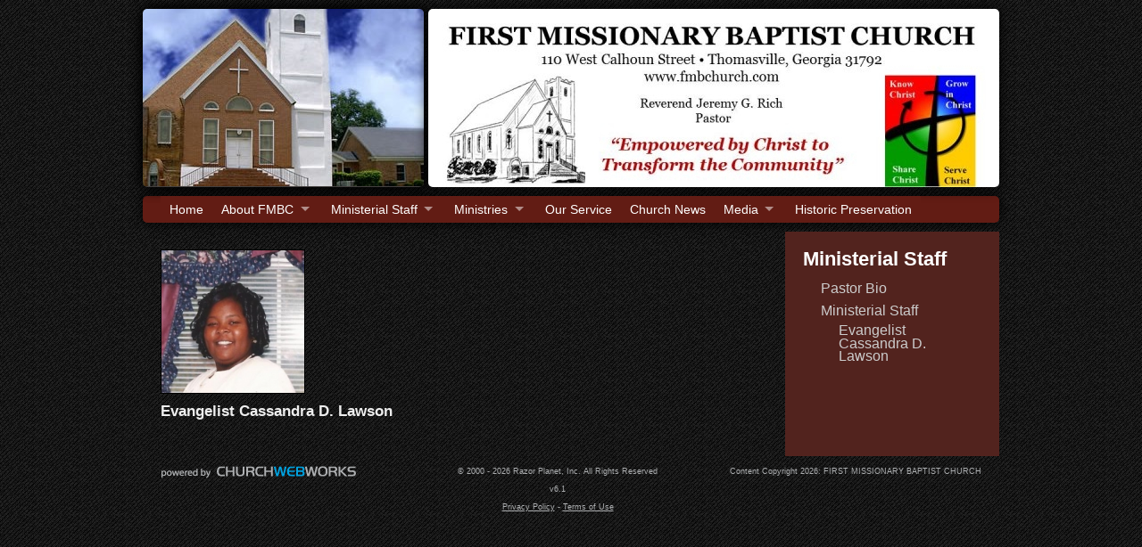

--- FILE ---
content_type: text/html; charset=UTF-8
request_url: http://www.fmbchurch.com/ministerial-staff/ministerial-staff/evangelist-cassandra-d--lawson.html
body_size: 12780
content:
<!DOCTYPE html PUBLIC "-//W3C//DTD XHTML 1.0 Transitional//EN" "http://www.w3.org/TR/xhtml1/DTD/xhtml1-transitional.dtd">
<html xmlns="http://www.w3.org/1999/xhtml">
<head>
<title>FIRST MISSIONARY BAPTIST CHURCH - Evangelist Cassandra D. Lawson</title>
<meta http-equiv="Content-Type" content="text/html; charset=utf-8" />
<script type="text/javascript" src="/js/jq/jquery-1.9.1.js"></script>
<script type="text/javascript" src="/js/jq/jquery-ui-1.10.3.custom.min.js"></script>

<script type="text/javascript" src="/js/jquery_form.js"></script>
<script type="text/javascript" src="/js/jquery_validate.js"></script>
<script type="text/javascript" src="/js/jquery_validate_additional_methods.js"></script>
<script type="text/javascript" src="/js/cycle.js"></script>

<script type="text/javascript" src="/js/mean_menu/jquery.meanmenu.min.js"></script>
<link rel="stylesheet" type="text/css" href="/css/mean_menu/meanmenu.min.css" />

		<!-- variables not set or bloqspayments not found | jquery_head.ctp-->
		
<link rel="stylesheet" type="text/css" href="/css/superfish/1_7_4/superfish.css" />
<script type="text/javascript" src="/js/superfish/1_7_4/hoverIntent.js"></script>
<script type="text/javascript" src="/js/superfish/1_7_4/superfish.js"></script>
	

<script type="text/javascript"> 
    $(document).ready(function() { 
        $('ul.sf-menu').superfish({ 
            delay:       1000,
            animation:   {opacity:'show',height:'show'},  
            speed:       'fast',                           
            autoArrows:  true,                            
            dropShadows: true                             
        }); 
		/*
		menu_width = 10;
		
		$("ul.sf-menu").children().addClass('isTopMenu');
		$("ul.sf-menu li.isTopMenu").each(function(index) {
			menu_width += $(this).innerWidth();
		});
		$("ul.sf-menu").width(menu_width+'px');
		*/

    }); 
 
</script>
<link rel="stylesheet" type="text/css" href="/css/core.css" />

<link rel="stylesheet" type="text/css" href="/css/jq_ui/10/smoothness/jquery-ui-1.10.3.custom.min.css" />

	<link rel="stylesheet" type="text/css" href="/css/typography.css" />
	
	<link rel="stylesheet" type="text/css" href="/css/personal_giving_pages.css" />

	<link rel="stylesheet" type="text/css" href="/css/typography_extended.css" />
<link rel="stylesheet" type="text/css" href="/layouts/26/layout.css" />
<!--[if IE]>
	<link rel="stylesheet" type="text/css" href="/layouts/26/ie.css" />
<![endif]-->

<link rel="stylesheet" type="text/css" href="/templates/5088/css/main.css" />
<link rel="stylesheet" type="text/css" href="/templates/5088/css/typography.css" />



<link rel="stylesheet" type="text/css" href="/css/lightbox.css" /><script type="text/javascript" src="/js/swfobject.js"></script>
<script type="text/javascript" src="/js/jquery_qtip.js"></script>
<script type="text/javascript" src="/js/jquery_lightbox_min.js"></script>
<link rel="stylesheet" type="text/css" href="/css/jplayer/skins/snappy_light/css/style.css" />
<link rel="stylesheet" type="text/css" href="/css/jplayer/skins/snappy_light/css/custom.css" />
<script type="text/javascript" src="/js/jplayer/jquery.jplayer.min.js"></script>
<script type="text/javascript" src="/js/jplayer/add-on/jplayer.playlist.min.js"></script>
<script type="text/javascript" src="/flash/jw/jwplayer.js"></script>

<link href="/favicon.ico" type="image/x-icon" rel="icon" /><link href="/favicon.ico" type="image/x-icon" rel="shortcut icon" />
<meta name="keywords" />
<meta name="description" />
<meta http-equiv="cache-control" content="private" />
<meta http-equiv="cache-control" content="max-age=300" />

<script type="text/javascript" language="javascript">
$(function() {

  $("li#488680 ul").show();
  
  $("li#488680").parent().show();

  $("li#488680").parent().parent().show();

  $("li#488680").parent().parent().parent().show();

});

</script>

<script type="text/javascript" language="javascript">
$(function() {
	/* Show Banners */
 $("div#banner_slideshow").show();
});

</script>

<style>
	.wedge-module-outer,.element-outer {
		padding-bottom: 10px;
		/* border: dotted red 2px; */
	}
	
</style>


</head>

<body class="secondary-page layout_26">
<script>
	$(function() {
		jq_dialog_init();
	});
	
	function jq_dialog_init(){
		$( "#jq_dialog_popup" ).dialog({ 
			autoOpen: false,
			modal: true,
			minWidth: 665,
			minHeight: 40,
			resizable: false,
			close: function( event, ui ){
				
				jq_dialog_close();
			} 
		});

	}
	
	function jq_dialog_open(url,title){
		$( "#jq_dialog_popup" ).dialog( "option", "title", title );
		
		$.ajax({
			url: url,
			success: function(data) {
				$( "#jq_dialog_popup" ).html(data);
				$( "#jq_dialog_popup" ).dialog( "open" );
			}
		});
		
		
	}


	function jq_dialog_close(){
		$( "#jq_dialog_popup" ).dialog( "destroy" );
		jq_dialog_init();
	}

</script>
<div id="jq_dialog_popup"></div><div id="wrapper-outer">

	<div id="wrapper">
		<div id="logo-menu">
		    <div id="banner"><div id="logo">
	<div id="template_logo">	
	<script type="text/javascript">
		$(document).ready(function() {
			$('#5088_banner_slideshow').cycle({ 
			   fx:     'fadeout', 
			   speed:   2000, 
			   timeout: 1000, 
			   delay:  -4000,
			   sync: 1
			});
		});
	</script>
	
	<!--  Load Selected Google Fonts CSS -->
		
	<div id="banner_outer">
		<div id="identity">
					<div id="logo_image" style="">
				<img src="http://media1.razorplanet.com/share/511989-5691/resources/home_r1_c11330718905.jpg" />
			</div>
			
					<div class="clear"></div>
		</div>
				<div id="banner_slideshow">
			<div id="5088_banner_slideshow" class="banner_slideshow_images">
				<img class="ss_img" src="http://media1.razorplanet.com/share/511989-5691/resources/fmbc_banner13714963351402683579.jpg" alt="" width="640" height="200" />															</div>
		</div>
	</div>
	</div>
    <div id="template_logo_badge">&nbsp;</div>
</div></div>
			            	<div id="top-menu"><!-- topmenu -->

<!-- 90 --><ul class="sf-menu"><li><a href="/">Home</a></li><li><a href="/about-fmbc/index.html">About FMBC</a><ul><li><a href="/about-fmbc/vision,-mission-and-values.html">Vision, Mission and Values</a></li><li><a href="/about-fmbc/our-beliefs.html">Our Beliefs </a></li><li><a href="/about-fmbc/church-covenant.html">Church Covenant </a></li><li><a href="/about-fmbc/history.html">History</a></li><li><a href="/about-fmbc/request-prayer.html">Request Prayer</a></li><li><a href="/about-fmbc/contact-us.html">Contact Us</a></li></ul><li class="current_menu_section "><a href="/ministerial-staff/index.html">Ministerial Staff</a><ul><li><a href="/ministerial-staff/pastor-bio.html">Pastor Bio</a></li><li><a href="/ministerial-staff/ministerial-staff/index.html"> Ministerial Staff</a><ul><li class="current_menu_item"><a href="/ministerial-staff/ministerial-staff/evangelist-cassandra-d--lawson.html">Evangelist Cassandra D. Lawson</a></li></ul></ul><li><a href="/ministries/index.html">Ministries</a><ul><li><a href="/ministries/deacons/index.html">Deacons</a></li><li><a href="/ministries/deaconess--mother-board.html">Deaconess &amp; Mother Board</a></li><li><a href="/ministries/trustee-ministry/index.html">Trustee Ministry</a></li><li><a href="/ministries/usher.html">Usher</a></li><li><a href="/ministries/sunday-school.html">Sunday School</a></li><li><a href="/ministries/youth-ministries/index.html">Youth Ministries</a><ul><li><a href="/ministries/youth-ministries/drama-ministries.html">Drama Ministries</a></li><li><a href="/ministries/youth-ministries/liturgical-dance/index.html">Liturgical Dance</a><ul><li><a href="/ministries/youth-ministries/liturgical-dance/dancers-page.html">Dancers page</a></li></ul><li><a href="/ministries/youth-ministries/outreach-ministries.html">Outreach Ministries</a></li></ul><li><a href="/ministries/adult-ministries.html">Adult Ministries</a></li><li><a href="/ministries/music-ministries/index.html">Music Ministries</a><ul><li><a href="/ministries/music-ministries/musician-staff/index.html">Musician Staff</a></li></ul><li><a href="/ministries/transportation--ministry.html">Transportation  Ministry</a></li></ul><li><a href="/our-service/index.html">Our Service</a><li><a href="/church-news/index.html">Church News</a><li><a href="/media/index.html">Media</a><ul><li><a href="/media/celebrating-165-years-of-l-i-g-h-t-.html">Celebrating 165 Years of L.I.G.H.T. </a></li><li><a href="/media/mission-house-preparation-february---march-2018.html">Mission House Preparation February - March 2018</a></li><li><a href="/media/palm-sunday-2018.html">Palm Sunday 2018</a></li><li><a href="/media/celebrating-165-years-of-l-i-g-h-t--video.html">Celebrating 165 Years of L.I.G.H.T. video</a></li><li><a href="https://youtu.be/TtDwnP4Wf10">55th Anniversary of the Chancel Choir</a></li></ul><li><a href="/historic-preservation/index.html">Historic Preservation </a></ul></div>
            		    <div class="clear"></div>
		</div>
		<div id="content-all">
		 	<div id="content-top"></div>
		    <div id="content">
                	<div id="content-body-top">
                    	                    </div>
				<div id="content-left">
					<div class="padding">
					<div class="social-addthis">
		<div style="clear: left;" class="social_add_this">
			<!-- AddThis Button BEGIN -->
			<div class="addthis_toolbox addthis_default_style ">
				<a class="addthis_button_facebook_like" fb:like:layout="button_count"></a>
				<a class="addthis_button_tweet"></a>
				<a class="addthis_button_google_plusone" g:plusone:size="medium"></a>
			</div>
			<script type="text/javascript" src="https://s7.addthis.com/js/250/addthis_widget.js#pubid=xa-4fa07c71412e4ec8"></script>
			<!-- AddThis Button END -->
		</div>
</div>
					<div class="social-addthis-bottom clear"></div>
					<div id="content-left-inner">
		 				<!-- 
this is in elements/pre_extended_elements
this file spits out page names at the top of the page for version 5.
it should stop showing these names after june 12th
-->
                
                        
<div class="element-outer">
	<div class="element-top"></div>
	<div class="element-wrapper">
	

	
<table cellpadding="0" cellspacing="0" border="0" class="contact-info-table">
<tr>
		<th style="padding-right:10px;" valign="top">
				    	<img src="http://media1.razorplanet.com/share/511989-5691/resources/1621445898_1502635_Sand2.jpg" width = '160' height = '160' border="0" style="border:1px solid; border-color:#000;;width:160px;height:160px; " />
	    			</th>
</tr>



    
</table>

<table cellpadding="0" cellspacing="0" border="0" class="contact-info-table" style="padding-top:10px;">
	    <tr>
		<th style = "padding-bottom:10px;"><span class="ci-title">Evangelist Cassandra D. Lawson</span> </th>
	</tr>
	
	
	
    
    <tr><td>&nbsp;</td></tr>
   
</table>
	</div>
	<div class="clear element-bottom"></div>
</div>
						   	
					   			
					   	
											   				  
					    						</div>
		            </div>
				</div>	
		
		    	<div id="side-nav">
		    		<div class="col"><div class="padding"><!-- sidenav-->
<h3 class="side-menu-header">
<a href="/ministerial-staff/index.html">Ministerial Staff</a>
</h3>
<ul class="side-menu"><li id="156398"><a href="/ministerial-staff/pastor-bio.html">Pastor Bio</a><li id="152808"><a href="/ministerial-staff/ministerial-staff/index.html"> Ministerial Staff</a><ul style="display:none;"><li id="488680" class="current_menu_item"><a href="/ministerial-staff/ministerial-staff/evangelist-cassandra-d--lawson.html">Evangelist Cassandra D. Lawson</a></li></ul></ul></div></div>
				</div>
			</div>
		    <div class="clear"></div>
	    	<div id="content-bottom"></div>
	    </div>
	</div>
	<div id="footer-top"></div>
    <div id="footer">	<div id="footer-no-site-map"></div>
</div>
    <div id="footer-overlay"></div>

	<div id="brand-spacer"></div>
	<div id="brand"><!--App5Footer-->
<div id="copyright">

	<a href="http://www.churchwebworks.com" target="_blank" title="Church Web Works - Simply Powerful Websites For Churches"><div class="cww-brand" title="Church Web Works - Simply Powerful Websites For Churches"></div></a>
	<div class="rp-copyright">
		&copy; 2000 - 2026 Razor Planet, Inc. All Rights Reserved v6.1 <br/> <a href="/files/privacy_policy.pdf">Privacy Policy</a> - <a href="/files/terms_of_service.pdf">Terms of Use</a>
	</div>
	<div class="website-copyright">Content Copyright 2026: FIRST MISSIONARY BAPTIST CHURCH</div>
	<div class="clear"></div>

</div><link rel="stylesheet" type="text/css" href="/css/gfonts.css" />

</div>
</div>
</body>
</html>


--- FILE ---
content_type: text/css
request_url: http://www.fmbchurch.com/css/personal_giving_pages.css
body_size: 11512
content:
.campaign_nav {
	display: table-row;
}
.campaign_nav a {
	float: left;
	position: relative;
}
.campaign_nav a:hover {
	text-decoration: none;
}
.campaign_nav .nav_cell {
	position: relative;
	height: 20px;
	font-size: 16px;
	padding: 5px 0;
	text-align: center;
	display: table-cell;
	vertical-align: middle;
}
.campaign_nav .nav_cell.bg_heavy {
	-webkit-box-shadow: 0px 0px 4px #666 inset; /* Saf3-4, iOS 4.0.2 - 4.2, Android 2.3+ */
	-moz-box-shadow: 0px 0px 4px #666 inset; /* FF3.5 - 3.6 */
	box-shadow: 0px 0px 4px #666 inset; /* Opera 10.5, IE9, FF4+, Chrome 6+, iOS 5 */
}

.campaign_nav .nav_cell .button_hilight {
	height: 30px;
	top: 5px;
	left: 5px;
}
.giving_campaign_my {
	height: 16px;
	padding: 17px 0 17px 50px;
	margin: -17px 0;
	display: inline-block;
	background: url("/img/giving_campaigns/my.png") no-repeat 0 0;
}
.active_item .giving_campaign_my {
	background-position: 0 -50px;
}

.horizontal_rule_background {
	margin:10px 0px 0px 0px;
	position:relative;
	background-image: url('/img/pg_hr.png'); 
	background-repeat:repeat-x; 
	background-position:center; 
	background-color:transparent;
	width:100%;
	height:50px;
}

.personal_giving_rounded_corners{
	-moz-border-radius: 5px;
	-webkit-border-radius: 5px;
	border-radius: 5px;
}
.personal_giving_large_rounded_corners {
	-moz-border-radius: 10px;
	-webkit-border-radius: 10px;
	border-radius: 10px;
}

.meter-wrap {
	background-color: #fff;
	border: solid #fff 2px;
	position: relative;
	height: 44px;
}

.meter-value {
	border: solid #777 2px;
	height: 40px;
	
}

.meter-value-wrapper {
	height: 44px;
	width: 152px;
	margin-left:105px;
	box-shadow: 0px 0px 0px 2px #777 inset;
}

.meter-text {
	position: absolute;
	left: 0px;
	text-align: right;
	height: 40px;
	width: 75px;
	font-size: 36px;
	font-weight: bold;
	border-image: initial;
	padding: 12px 0;
}

.personal_giving_campaign_name {
	white-space: nowrap;
	font-size:30px;
	font-weight:bold;
	text-align:center;
	padding: 20px;
}
.personal_giving_contact_info_table{
	font-size:15px;
	font-weight:normal;
	width:100%;
	margin-left: 15px;
	-moz-border-radius:5px;
	-webkit-border-radius:5px;
	border-radius: 5px;
	border-spacing: 0px;
	padding: 3px;
}

.personal_giving_title{
	font-size: 18px;
}

.personal_giving_small_title{
	font-size:12px;
	color:#999999;
}


.personal_giving_donate_table {
	font-size:15px;
	font-weight:normal;
	width:100%;
	text-align:center;
	-moz-border-radius:5px;
	-webkit-border-radius:5px;
	border-radius:5px;
	border-spacing:0px;
	margin: 20px 0px 0px;
	padding: 10px 0;
	overflow: auto;
}
.personal_giving_donate_row {
	display: table-row;
}

.personal_giving_donate_description {
	border-top: solid #fff 1px;
	font-size: 16px;
	font-weight: normal;
	line-height: 18px;
	padding: 5px 0 0;
	height: 36px;
	margin-bottom: -5px;
}

.personal_giving_donate_table_giving_amount {
	border-left-color:#777;
	border-left-width:1px;
	border-left-style:solid;
}



.personal_giving_donate_header {
	background-color:none;
	font-size:40px;
	font-weight:bold;
	margin:15px;
	border-spacing:0px;	
}
.personal_giving_donate_header th {
	font-size:40px;
	font-weight:bold;
	padding:5px;
	height:75px;
	cursor:pointer;
}
.personal_giving_donate_amounts {
	font-size: 40px;
	line-height: 40px;
	font-weight: bold;
	padding: 10px;
	margin: 0 10px;
	-moz-border-radius: 5px;
	-webkit-border-radius: 5px;
	border-radius: 5px;
	cursor: pointer;
	width: 136px;
	border: 2px solid #fff;
	-webkit-box-shadow: 0px 0px 12px #555 inset; /* Saf3-4, iOS 4.0.2 - 4.2, Android 2.3+ */
	-moz-box-shadow: 0px 0px 12px #555 inset; /* FF3.5 - 3.6 */
	box-shadow: 0px 0px 12px #555 inset; /* Opera 10.5, IE9, FF4+, Chrome 6+, iOS 5 */
	zoom:1;
}
.personal_giving_donate_amounts.no_descriptions {
	line-height: 1em;
	padding: 20px 12px;
}
.personal_giving_donate_amount {
	padding-bottom: 3px;
}

.personal_giving_donate_table_cell {
	display: table-cell;
	vertical-align: middle;
}
.personal_giving_donate_table a:hover {
	text-decoration: none;
}

.personal_giving_donate_table_other{
	font-size:40px;
	font-weight:bold;
	padding:10px;
	-moz-border-radius:0px 5px 5px 0px;
	-webkit-border-radius:0px 5px 5px 0px;
	border-radius:0px 5px 5px 0px;
	cursor:pointer;
}


.personal_giving_donate_table_text{
	background: url("/img/giving_campaigns/gradient_arrow.png") no-repeat center right;
	font-size: 18px;
	line-height: 24px;
	font-weight: normal;
	padding: 10px 40px 10px 10px;
	text-align: right;
	vertical-align: middle;
	width: 150px;
}

.personal_giving_donate_table .sup{
	font-size:20px;
	position: relative; 
	bottom: 0.8em;
	line-height: 0;
}

.personal_giving_navigation_table {
	color:#777777;
	width:100%;
	border-spacing:0px;
	-moz-border-radius:5px;
	-webkit-border-radius:5px;
	border-radius:5px;
	background-color:#e9e9e9;
	font-size:20px;
	text-align:center;
	border: solid #e9e9e9 10px;
}

.personal_giving_navigation_table a{
	color:#777777;
	text-decoration:none;
}

.personal_giving_navigation_td {
	height:50px;
	border-right:solid #777777 2px;
	padding:0px 15px;
}

.personal_giving_navigation_table a{
	color:#777777;
	text-decoration:none;
}

.personal_giving_navigation_div_main {
	width: 100%;
	overflow:hidden;
}
.personal_giving_navigation_div {
	float:left;
	padding: 10px 0px;
}
.personal_giving_navigation_div_active,.personal_giving_navigation_div_hover {
}
.personal_giving_navigation_title_div {
	height:50px;
	border-right:solid #777777 2px;
	padding:0px 15px;
	margin:8px 0px;
	display:table-cell;
	vertical-align:middle;			
	color:#777777;
	font-size:20px;
	text-align:center;
}

.personal_giving_navigation_title_div a:link, .personal_giving_navigation_title_div a:visited, .personal_giving_navigation_title_div a:hover {
	color:#777777;
}

.personal_giving_navigation_title_div_no_border{
	border-right:solid #777777 0px;
}

.personal_giving_navigation_title_div_no_border a , .personal_giving_navigation_title_div_no_border a:hover{
}


.personal_giving_status_box {
	width:100%;
	margin: 20px 0;
	overflow: hidden;
}

.personal_giving_status_boxes {
	-moz-border-radius: 5px;
	-webkit-border-radius: 5px;
	border-radius: 5px;
	width: 263px;
	padding: 10px;
	margin-right: 20px;
	height: 80px;
	float:left;
	font-size:40px;
	font-weight:bold;
}
.personal_giving_status_boxes:last-child {
	margin-right: 0;
	width: 264px;
}

.personal_giving_status_boxes_number {

	font-size:40px;
	font-weight:bold;
	text-align:center;
	padding:20px;
}

.personal_giving_status_boxes .sup {
	font-size:20px;
	position: relative; 
	bottom: 0.8em;
	line-height: 0;
	font-weight:bold;
}
.personal_giving_status_box_spacers {
	width:2%;
	float:left
}

.personal_giving_status_boxes_title {
	font-size:20px;
	font-weight:normal;
}

.personal_giving_green_box {
	-moz-border-radius: 5px;
	-webkit-border-radius: 5px;
	border-radius: 5px;
	color:#486420;
	border-spacing:0px;
	background-color:#8DC63F;
	padding:15px;
	margin: 8px 0px;
	width:100%;
}

.personal_giving_green_box_cell {
	-moz-border-radius: 5px;
	-webkit-border-radius: 5px;
	border-radius: 5px;
	color:#486420;
	background-color:#ffffff;
	padding:2%;
}


.personal_giving_green_box_wrapper h2{
	font-size:20px;
	font-weight:bold;
}

.personal_giving_grey_box {
	-moz-border-radius:5px;
	-webkit-border-radius:5px;
	border-radius:5px;
	border-spacing:0px;
	padding:15px;
	margin: 0px 0px 20px;
	overflow: hidden;
}
table.personal_giving_grey_box {
	width: 100%;
}
.personal_giving_rounded_bottom {
	-moz-border-radius: 0;
	-webkit-border-radius: 0;
	border-radius: 0;
	-webkit-border-bottom-right-radius: 5px;
	-webkit-border-bottom-left-radius: 5px;
	-moz-border-radius-bottomright: 5px;
	-moz-border-radius-bottomleft: 5px;
	border-bottom-right-radius: 5px;
	border-bottom-left-radius: 5px;
}

.personal_giving_grey_box_header {
	font-size:20px;
	font-weight:normal;
	padding-bottom:10px;
}

.personal_giving_grey_box_why_we_give {
	font-size:20px;
	font-weight:normal;
	padding-bottom:10px;
}

.personal_giving_grey_box_image_cell {
	-moz-border-radius:5px;
	-webkit-border-radius:5px;
	border-radius:5px;
	background-color:#ffffff;
	padding:15px;
}

.personal_giving_grey_box_image {
	



	padding:0px 15px 0px 0px;
}

.personal_giving_white_box {
	-moz-border-radius:5px 5px 5px 5px;
	-webkit-border-radius:5px 5px 5px 5px;
	border-radius:5px 5px 5px 5px;
	color:#777777;
	background-color:#ffffff;
	padding:15px;
}


.personal_giving_grey_box_cell {
	-moz-border-radius:0px 5px 5px 0px;
	color:#777777;
	background-color:#ffffff;
	padding:2%;
}


.personal_giving_grey_box_wrapper h2{
		

	
	font-size:20px;
	font-weight:bold;
	
}

.personal_giving_join_link {
	text-align:right;
	padding-top:10px;
}

.personal_giving_join_link a{
	color:#777777;
	text-decoration:underline;
}

.personal_giving_join_form{
 	display:none;
}
.personal_giving_join_form_text{
	text-align:left;
	padding:30px;
	
}

.personal_giving_pledge_link {
	text-align: right;
	padding: 5px 10px;
}

.personal_giving_join_form_table{
	width:605px;
	line-height:2.5;
}

.personal_giving_outer_box{
	-moz-border-radius:5px;
	-webkit-border-radius:5px;
	border-radius:5px;
	border-spacing:0px;
	padding:15px;
	margin:8px 0px;
}	
.personal_giving_donations {
	-moz-border-radius:5px;
	-webkit-border-radius:5px;
	border-radius:5px;
	border-spacing:0px;
	padding:15px;
	background-color:#fff;
	width:100%;
}

.personal_giving_donations_header{
	font-size:20px;
	font-weight:normal;
	padding-bottom:10px;
	color:#939393;
}

.personal_giving_donations_column_names{
	color:#000;
	font-weight:bold;
	/* font-size:14px;*/
	width:100%;
	text-align:left;
}

.personal_giving_donations_column_names th{
	border-bottom: solid #C4C4C4 3px;
}


.personal_giving_donations_wide_column_header{
	width:50%;
}

.personal_giving_donations_wrapper td{
	border-bottom: solid #C4C4C4 1px;
}
.personal_giving_donations_name{
	color:#000;
	width:20%;
}

.personal_giving_donations_amount{
	color:#000;
	font-weight:bold;
	width:10%;
}

.personal_giving_donations_date{
	width:10%;
}


.personal_giving_updates_headline{
	color:#777777;
	text-decoration:none;
}

.personal_giving_donations_amount{
	color:#000;
	font-weight:bold;
}

.personal_giving_updates_date{
	padding-left:30px;
}
.personal_giving_campaign h3 {
	margin: 0 0 0.4em;
}
.personal_giving_campaign .sup {
	font-size: 18px;
}

.personal_giving_campaign #newsListPagination table {
	font-size: inherit;
}

.popup_form_wrapper .campaign_header {
	float: left;
	width: 500px;
	margin-right: 20px;
}
.boxy-popup .campaign_title,
.popup_form_wrapper .campaign_title {
	font-size: 34px;
	line-height: 46px;
	font-weight: bold;
	border-bottom: 1px solid white;
	padding-right: 50px;
}
div.boxy-content {
	color: #fff;
}
.popup_form_wrapper .donation_amount, .popup_form_wrapper .donation_amount_editable {
	font-size: 94px;
	line-height: 80px;
	letter-spacing: -0.07em;
	font-weight: bold;
	float: right;
	width: 320px;
	height: 110px;
    text-align: right;
    margin-bottom: 10px;
}
.popup_form_wrapper .donation_amount a:link, .popup_form_wrapper .donation_amount a:visited {
	color: #fff;
	font-size: 12px;
	line-height: 18px;
	font-weight: normal;
	letter-spacing: 0;
}
.popup_form_wrapper .donation_amount .sup {
	font-size: 54px;
}
.popup_form_wrapper .donation_amount_editable input {
	background: white;
	font-weight: bold;
	width: 260px;
	height: 80px;
	font-size: 80px;
	line-height: 80px;
	padding: 0 10px;
	text-align: right;
	overflow: visible;
}
.popup_form_wrapper input {
	border-width: 1px;
}
.personal_giving_campaign input {
	font-size: 1.2em;
	padding: 4px 6px;
}

--- FILE ---
content_type: text/css
request_url: http://www.fmbchurch.com/css/typography_extended.css
body_size: 3277
content:
div.wedge-module-title h3 { 
	font-weight: bold;
	margin: 0px 0px 10px;
}


div#side-nav h3 {
	margin: 0 0 0.72em;
	font-weight: bold;
}


div.wedge-element p {
	margin: 0;
}

.intro_element h1 {
	line-height: 1em;
	font-weight: bold;
	margin: 0;
}
.intro_element h2 {
	line-height: 1em;
	font-weight: bold;
	margin: 0;
}
.intro_element h3 {
	line-height: 1em;
	font-weight: bold;
	margin: 0;
}
.intro_element h4 {
	line-height: 1em;
	font-weight: bold;
	margin: 0;
}
.intro_element h5 {
	line-height: 1em;
	font-weight: bold;
	margin: 0;
}

.intro_element {
	line-height:normal;
}




/* Text elements
-------------------------------------------------------------- 

	These can be used to pull an image at the start of a paragraph, so 
	that the text flows around it (usage: <p><img class="left">Text</p>) 
*/

p .left			{ margin: 1.5em 1.5em 1.5em 0; padding: 0; }
p .right 		{ margin: 1.5em 0 1.5em 1.5em; padding: 0; }

a:focus,
a:hover     	{ text-decoration: underline; }
a           	{ text-decoration: none; }

blockquote  	{ margin: 1.5em; font-style: italic; }
strong,dfn		{ font-weight: bold; }
em,dfn      	{ font-style: italic; }
sup, sub    	{ line-height: 0; }
.sup 			{ font-size: smaller; position: relative; bottom: 0.7em; line-height: 0; }

abbr,
acronym     	{ border-bottom: 1px dotted #666; }
address     	{ margin: 0 0 1.5em; font-style: italic; }

pre         	{ margin: 1.5em 0; white-space: pre; }
pre,code,tt 	{ font: 1em 'andale mono', 'lucida console', monospace; line-height: 1.5; }


/* Lists
-------------------------------------------------------------- */

li ul,
li       	{ margin: 0; }
ul      	{ margin: 0 1.5em 1.5em 0; padding-left: 1.5em; }

ul          	{ list-style-type: disc; }
ol          	{ list-style-type: decimal; }

dl          	{ margin: 0 0 1.5em 0; }
dl dt       	{ font-weight: bold; }
dd          	{ margin-left: 1.5em;}


/* Misc classes
-------------------------------------------------------------- */
span.read_more {
	font-size: 0.8em;
	text-transform: lowercase;
	white-space: nowrap;
}

.small      	{ font-size: .8em; margin-bottom: 1.875em; line-height: 1.2em; }
.tiny       	{ font-size: .7em; margin-bottom: 1.5em; line-height: 1.3em; }
.tight			{ margin-top: 0px; margin-bottom: 0px; line-height: 1.2em; }
.tight-top		{ margin-top: 0px; }
.tight-bottom 	{ margin-bottom: 0px; }
.large      	{ font-size: 1.2em; line-height: 1.8em; }
.hide       	{ display: none; }
.strong			{ font-weight: 500; }
.stronger		{ font-weight: 600; }

.quiet	 		{ color: #444; }
.subtle      	{ color: #666; }
.loud       	{ color: #000; }
.highlight  	{ background:#ff0; }
.added      	{ background:#060; color: #fff; }
.removed    	{ background:#900; color: #fff; }

.first      	{ margin-left:0; padding-left:0; }
.last       	{ margin-right:0; padding-right:0; }
.top        	{ margin-top:5px; padding-top:0; }
.bottom     	{ margin-bottom:5px; padding-bottom:0; }


/* Wedge Specific
-------------------------------------------------------------- */
div.tweet_time p {
	font-size: 0.8em;
	line-height: 1em;
	margin: 0.34em 0 0;
}

div.facebook_wedge div.wedge-module-content {
	color: #000;
}

--- FILE ---
content_type: text/css
request_url: http://www.fmbchurch.com/layouts/26/layout.css
body_size: 554
content:

div#wrapper, div#footer { width:960px;  margin-left:auto; margin-right:auto; }

#top-menu { width:960px; margin-left:auto; margin-right:auto; height:32px; }

#side-nav { float:right; width: 240px; overflow:hidden;}

#content-left { float:left; width: 720px; overflow:hidden;}
/* #content-left div.col { float:left; width: 320px; overflow:hidden;} */

div.col { overflow: hidden; }
#content { overflow:hidden; }
div#content-right-inner {
	margin-bottom: 20px;
}

div#intro-section { overflow:hidden; }

.sf-menu {
	margin: 0;
	
}



--- FILE ---
content_type: text/css
request_url: http://www.fmbchurch.com/templates/5088/css/main.css
body_size: 3890
content:
/* Colors */
body {
	background: url('../img/background.png') repeat #000;
}
.layout_21 div#intro-section,
.layout_21 div#content,
.layout_22 div#intro-section,
.layout_22 div#content,
div#content-wrapper, .layout_25 div#content {
	background: #44403f;
}
div#side-nav, 
.layout_21 div#wedge1 {
	background: #52231e;
}

div#top-menu,
ul.sf-menu li, ul.sf-menu li li, ul.sf-menu li li li {
	background: #621c14;
}


ul.sf-menu li:hover, 
ul.sf-menu li.sfHover, 
ul.sf-menu a:focus, 
ul.sf-menu a:hover, 
ul.sf-menu a:active ul.sf-menu li li {
	background: #444;
}
div.button {
	background-color: #7c89a3;
}
/* End Colors */

/* Shadows */
div#logo_image,
div#content-wrapper, 
.layout_25 div#content,
div#banner_slideshow div.banner_slideshow_images img,
div#top-menu,
div#identity {
	-webkit-box-shadow: 0px 0px 15px #000; /* Saf3-4 */
	-moz-box-shadow: 0px 0px 15px #000; /* FF3.5 - 3.6 */
	box-shadow: 0px 0px 15px #000; /* Opera 10.5, IE9, FF4+, Chrome 10+ */
}
/* End Shadows */

/* Borders */
div#logo_image,
div#content-wrapper, 
.layout_25 div#content,
div#banner_slideshow div.banner_slideshow_images img,
div#top-menu,
div#identity {
	-webkit-border-radius: 5px;
	-moz-border-radius: 5px;
	border-radius: 5px;
}
.layout_21 div#intro-section, .layout_22 div#intro-section {
	-moz-border-radius-topright: 5px;
	-webkit-border-top-right-radius: 5px;
	border-top-right-radius: 5px;
	-moz-border-radius-topleft: 5px;
	-webkit-border-top-left-radius: 5px;
	border-top-left-radius: 5px;
}
.layout_21 div#content, .layout_22 div#content {
	-moz-border-radius-bottomright: 5px;
	-webkit-border-bottom-right-radius: 5px;
	border-bottom-right-radius: 5px;
	-moz-border-radius-bottomleft: 5px;
	-webkit-border-bottom-left-radius: 5px;
	border-bottom-left-radius: 5px;
}

/* Layout */
.layout_21 div#intro, 
.layout_22 div#intro,
div#side-nav, 
.layout_29 div#content-wrapper, 
div#content-right {
	padding: 20px 0;
}
.layout_21 div#content {
	padding-bottom: 20px;
}
div#side-nav, .layout_21 div#wedge1 {
	padding-bottom: 2020px;
	margin-bottom: -2000px;
}
div#content-wrapper, 
.layout_25 div#content,
div#logo_image,
.layout_21 div#intro-section,
.layout_21 div#content,
.layout_22 div#intro-section,
.layout_22 div#content {
	overflow: hidden;
}
.layout_21 div#side-nav,
div#identity,
div#logo_image,
div#banner_slideshow {
	float: left;
}

div#identity {
	width: 315px;
	margin-right: 5px;
	min-height: 200px;
	background: #44403f;
}
div#logo_image {
	width: 315px;
	height: 200px;
}
div#logo_text, div#tagline, div#atmosphere_text {
	position: absolute;
	z-index: 10;
}
div#logo_text {
	width: 600px;
	text-align: left;
	left: 50%;
	margin-left: -120px;
	top: 40px;
}
div#tagline,
div#atmosphere_text {
	width: 600px;
	text-align: right;
	right: 50%;
	margin-right: -440px;
}
div#tagline {
	top: 124px;
}
div#atmosphere_text {
	top: 162px;
}

div#banner {
	height: 200px;
	margin: 10px 0;
}
div#banner_slideshow {
	width: 640px;
	height: 200px;
}

div#intro-bottom,
div#content-bottom,
div#content-right-inner-top {
	min-height: 20px;
}
.layout_21 div#intro-bottom, .layout_22 div#intro-bottom, .secondary-page div#content-bottom {
	min-height: 0;
}
.layout_22 div#side-nav {
	background: none;
}
.layout_22 div#content {
	padding-bottom: 20px;
}

div#top-menu {
	height: 30px;
	margin: 0 0 10px;
}
ul.sf-menu {
	margin-left: 20px;
}
ul.sf-menu li:hover ul, 
ul.sf-menu li.sfHover ul {
  /*  top: 30px; */
}

div#brand-spacer {
	min-height: 0;
}
div#copyright div.beans-brand {
	background-image: url('/img/brands/19beans_light.png');
}
div#brand {
	border: 0;
}

/* Twitter */
div.twitter_wedge div.row_odd,
.fc-state-highlight {
    background-color: #555;
}
ul.site-map {
	margin: 20px 0px;
}

--- FILE ---
content_type: text/css
request_url: http://www.fmbchurch.com/templates/5088/css/typography.css
body_size: 1721
content:
/* --------------------------------------------------------------

   typography.css
   * Overrides for global typography

-------------------------------------------------------------- */

body {
	color: #eee;
}

h3,
h4 {
	color: #fff;
	font-weight: bold;
}

a:link, a:visited {
	color: #fff;
}
a:hover {
	color: #eee;
}

div#identity h1 {
	color: #fff;
	text-shadow: 0.05em 0.05em 0.15em #333;
	font-size: 36px;
	line-height: 36px;
	font-weight: 600;
	margin: 0;
}
div#identity h2 {
	color: #fff;
	text-shadow: 0.05em 0.05em 0.10em #333;
	font-size: 28px;
	font-weight: 200;
}
div#atmosphere_text h2 {
	color: #fff;
	text-shadow: 0.03em 0.03em 0.15em #333;
	font-size: 18px;
	font-weight: 200;
}
.subtle {
	color: #999;
}
div.button {
	color: #fff;
}
ul.sf-menu a:link,
ul.sf-menu a:visited {
	color: #fff;
	padding: 8px 10px;
}
ul.sf-menu a.sf-with-ul {
	padding-right: 2.25em;
}
ul.sf-menu li:hover, 
ul.sf-menu li.sfHover, 
ul.sf-menu a:focus, 
ul.sf-menu a:hover, 
ul.sf-menu a:active ul.sf-menu li li {
	text-decoration: none;
}

h2#tagline {
	color: #0081cd;
	font-size: 24px;
	line-height: 1em;
	font-weight: bold;
	letter-spacing: -0.05em;
	text-transform: uppercase;
}

div.quicklinks_wedge div.wedge_element,
div#side-nav li {
	line-height: 1em;
	font-size: 1em;
	margin-bottom: 0.8em;
}
div.quicklinks_wedge div.wedge_element {
	margin-left: 10px;
}
div.quicklinks_wedge div.wedge_element:before {
	content: "\00BB \0020";
	font-size: 18px;
}
div.quicklinks_wedge a:link,
div.quicklinks_wedge a:visited,
div#side-nav li a:link,
div#side-nav li a:visited {
	color: #ccc;
	font-size: 16px;
	font-weight: normal;
}


--- FILE ---
content_type: text/css
request_url: http://www.fmbchurch.com/css/gfonts.css
body_size: 4354
content:
@font-face {
  font-family: 'Lekton';
  font-style: normal;
  font-weight: 400;
  src: local('Lekton'), local('Lekton-Regular'), url('/fonts/Lekton.woff') format('woff');
}
@font-face {
  font-family: 'Buda';
  font-style: normal;
  font-weight: 300;
  src: local('Buda'), url('/fonts/Buda.woff') format('woff');
}
@font-face {
  font-family: 'Kristi';
  font-style: normal;
  font-weight: normal;
  src: local('Kristi'), url('/fonts/Kristi.woff') format('woff');
}
@font-face {
  font-family: 'UnifrakturMaguntia';
  font-style: normal;
  font-weight: normal;
  src: local('UnifrakturMaguntia'), url('/fonts/UnifrakturMaguntia.woff') format('woff');
}
@font-face {
  font-family: 'unifrakturmaguntia';
  font-style: normal;
  font-weight: normal;
  src: local('unifrakturmaguntia'), url('/fonts/UnifrakturMaguntia.woff') format('woff');
}
@font-face {
  font-family: 'Ubuntu';
  font-style: normal;
  font-weight: normal;
  src: local('Ubuntu'), url('/fonts/Ubuntu.woff') format('woff');
}
@font-face {
  font-family: 'Syncopate';
  font-style: normal;
  font-weight: normal;
  src: local('Syncopate'), local('Syncopate-Regular'), url('/fonts/Syncopate.woff') format('woff');
}
@font-face {
  font-family: 'Corben';
  font-style: normal;
  font-weight: normal;
  src: local('Corben Regular'), local('Corben-Regular'), url('/fonts/Corben-Regular.woff') format('woff');
}
@font-face {
  font-family: 'Geo';
  font-style: normal;
  font-weight: normal;
  src: local('Geo'), local('Geo-Regular'), url('/fonts/Geo.woff') format('woff');
}
@font-face {
  font-family: 'Sniglet';
  font-style: normal;
  font-weight: 400;
  src: local('Sniglet'), url('/fonts/Sniglet.woff') format('woff');
}
@font-face {
  font-family: 'Anonymous Pro';
  font-style: normal;
  font-weight: normal;
  src: local('Anonymous Pro'), local('AnonymousPro'), url('/fonts/AnonymousPro.woff') format('woff');
}
@font-face {
  font-family: 'Gruppo';
  font-style: normal;
  font-weight: normal;
  src: local('Gruppo'), url('/fonts/Gruppo.woff') format('woff');
}
@font-face {
  font-family: 'Coda';
  font-style: bold;
  font-weight: 800;
  src: local('Coda Heavy'), local('Coda-Heavy'), url('/fonts/Coda-Heavy.woff') format('woff');
}
@font-face {
  font-family: 'Coda';
  font-style: normal;
  font-weight: 400;
  src: local('Coda'), local('Coda-Regular'), url('/fonts/Coda.woff') format('woff');
}
@font-face {
  font-family: 'Just Another Hand';
  font-style: normal;
  font-weight: normal;
  src: local('Just Another Hand'), local('JustAnotherHand-Regular'), url('/fonts/JustAnotherHand-Regular.woff') format('woff');
}
@font-face {
  font-family: 'Copse';
  font-style: normal;
  font-weight: normal;
  src: local('Copse'), url('/fonts/Copse.woff') format('woff');
}
@font-face {
  font-family: 'Vibur';
  font-style: normal;
  font-weight: normal;
  src: local('Vibur'), url('/fonts/Vibur.woff') format('woff');
}

@font-face {
  font-family: 'Merriweather';
  font-style: normal;
  font-weight: 300;
  src: local('Merriweather Light'), local('Merriweather-Light'), url('/fonts/Merriweather.woff') format('woff');
}
@font-face {
  font-family: 'Allan';
  font-style: normal;
  font-weight: bold;
  src: local('Allan'), url('/fonts/Allan.woff') format('woff');
}
@font-face {
  font-family: 'Cabin';
  font-style: normal;
  font-weight: bold;
  src: local('Cabin Bold'), local('Cabin-Bold'), url('/fonts/Cabin-Bold.woff') format('woff');
}
@font-face {
  font-family: 'Mountains of Christmas';
  font-style: normal;
  font-weight: normal;
  src: local('Mountains of Christmas'), local('MountainsofChristmas-Regular'), url('/fonts/MountainsofChristmas-Regular.woff') format('woff');
}
@font-face {
  font-family: 'Kenia';
  font-style: normal;
  font-weight: normal;
  src: local('Kenia'), local('Kenia-Regular'), url('/fonts/Kenia-Regular.woff') format('woff');
}
@font-face {
  font-family: 'Bentham';
  font-style: normal;
  font-weight: normal;
  src: local('Bentham'), local('Bentham-Regular'), url('/fonts/Bentham-Regular.woff') format('woff');
}
@font-face {
  font-family: 'Cabin';
  font-style: normal;
  font-weight: 400;
  src: local('Cabin Regular'), local('Cabin-Regular'), url('/fonts/Cabin-Regular.woff') format('woff');
}